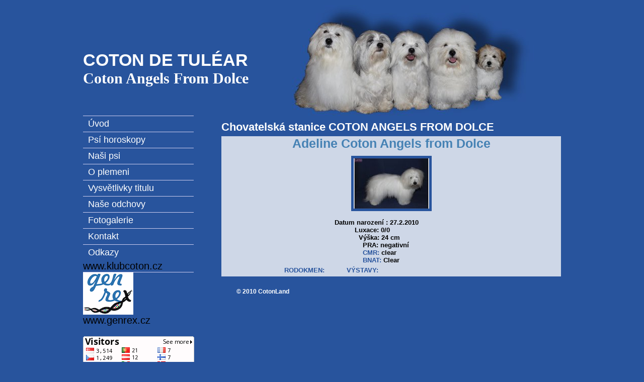

--- FILE ---
content_type: text/html
request_url: http://www.coton-angels.cz/adeline.php
body_size: 2117
content:
<!DOCTYPE html PUBLIC "-//W3C//DTD XHTML 1.0 Transitional//EN" "http://www.w3.org/TR/xhtml1/DTD/xhtml1-transitional.dtd">
<html xmlns="http://www.w3.org/1999/xhtml" xml:lang="cs" lang="cs">
<head>
<meta http-equiv="content-type" content="text/html; charset=windows-1250" />
<meta http-equiv="content-language" content="cs"/>
	<meta name="keywords" content="Coton de Tulear, štěňata, fotogalerie, odchovy, krytí, psí horoskop, puppies , photo galleries, litters, cover, dog horoscope" />
	<meta name="description" content="Úspěšná chovatelská stanice plemene Coton de Tuéar. Nabídka štěňat, fotogalerie, odchovy. " />

<meta name="robots" content="index, follow" />

<link rel="stylesheet" href="styl.css" type="text/css" />

<script type="text/javascript" src="js/mootools.v1.11.js"></script>
<script type="text/javascript" src="js/slimbox.js"></script>


<!--[if lte IE 6]>
	<link rel="stylesheet" type="text/css" href="styl_ie.css" />
<![endif]-->

    <title>Adeline Coton Angels from Dolce- Coton Angels from Dolce</title>
</head>

<body>
  
<div class="cele">

<div class="hlavicka">
<h1 class="hlavicka_nadpis_velky">COTON DE TULÉAR</h1>
<div class="hlavicka_nadpis_maly">Coton Angels From Dolce</div>
</div>

<menu>
		<ul id="menu">

<!--[if lte IE 6]><a href="#nogo"><table><tr><td><![endif]-->
<li class="gallery">
	<dt><a href="index.php">Úvod</a></dt>
</li>
<!--[if lte IE 6]></td></tr></table></a><![endif]-->

<li>
<!--[if lte IE 6]><a href="#nogo"><table><tr><td><![endif]-->
<dl class="gallery">
	<dt><a href="psi horoskop.php">Psí horoskopy</a></dt>
	<dd><a href="beran.php">Beran 21.3. až 20.4.</a></dd>
	<dd><a href="byk.php">Býk 21.4. až 21.5.</a></dd>
	<dd><a href="blizenci.php">Blíženec 22.5. až 21.6.</a> </dd>
	<dd><a href="rak.php">Rak 22.6. až 22.7.</a></dd>
	<dd><a href="lev.php">Lev 23.7. až 22.8.</a></dd>
	<dd><a href="panna.php">Panna 23.8. až 22.9.</a></dd>
	<dd><a href="vahy.php">Váhy 23.9. až 23.10.</a></dd>
	<dd><a href="stir.php">Štír 24.10. až 22.11.</a></dd>
	<dd><a href="strelec.php">Střelec 23.11. až 21.12.</a></dd>
	<dd><a href="kozoroh.php">Kozoroh 22.12. až 20.1.</a></dd>
	<dd><a href="vodnar.php">Vodnář 21.1. až 20.2.</a></dd>
</dl>
<!--[if lte IE 6]></td></tr></table></a><![endif]-->
</li>
<li>
<!--[if lte IE 6]><a href="#nogo"><table><tr><td><![endif]-->
<dl class="gallery">
	<dt><a href="nasi psy.php">Naši psi</a></dt>
	 <dd><a href="cecile.php">Cecile </a></dd>
	 <dd><a href="adeline.php">Adeline </a></dd>
	 <dd><a href="jack.php">Captain Jack </a></dd>
	 <dd><a href="carmen.php">Carmen</a></dd>
     <dd><a href="ofelie.php">Ofélie</a></dd>
     <dd><a href="nessie.php">Nessie</a></dd>
     <dd><a href="tina.php">Tina</a></dd>
     <dd><a href="IN MEMORIAM.php">IN MEMORIAM</a></dd>
</dl>
<!--[if lte IE 6]></td></tr></table></a><![endif]-->
</li>

<!--[if lte IE 6]><a href="#nogo"><table><tr><td><![endif]-->
<li class="gallery">
	<dt><a href="o plemeni.php">O plemeni</a></dt>
</li>
<!--[if lte IE 6]></td></tr></table></a><![endif]-->


<!--[if lte IE 6]><a href="#nogo"><table><tr><td><![endif]-->
<li class="gallery">
	<dt><a href="vysvetlivky titulu.php">Vysvětlivky titulu</a></dt>
</li>
<!--[if lte IE 6]></td></tr></table></a><![endif]-->

<li>
<!--[if lte IE 6]><a href="#nogo"><table><tr><td><![endif]-->
<dl class="gallery">
	<dt><a>Naše odchovy</a></dt>
	 <dd><a href="a,b,d.php">A,B,D</a></dd>
	 <dd><a href="c.php">C</a></dd>
	 <dd><a href="e.php">E,I</a></dd>
      <dd><a href="f.php">F</a></dd>
      <dd><a href="g.php">G</a></dd>
      <dd><a href="h.php">H</a></dd>
      <dd><a href="ch.php">CH</a></dd>
      <dd><a href="j.php">J</a></dd>
      <dd><a href="k.php">K</a></dd>
      <dd><a href="l.php">L</a></dd>
      <dd><a href="m.php">M</a></dd>
      <dd><a href="n.php">N</a></dd>
      <dd><a href="o.php">O</a></dd>
      <dd><a href="p.php">P</a></dd>
      <dd><a href="q.php">Q</a></dd>
      <dd><a href="r.php">R</a></dd>
      <dd><a href="s.php">S</a></dd>
      <dd><a href="t.php">T</a></dd>
      <dd><a href="u.php">U</a></dd>
      <dd><a href="v.php">V</a></dd>
      <dd><a href="w.php">W</a></dd>
</dl>
<!--[if lte IE 6]></td></tr></table></a><![endif]-->
</li>
<li>
<!--[if lte IE 6]><a href="#nogo"><table><tr><td><![endif]-->
<dl class="gallery">
	<dt><a href="fotogalerie.php">Fotogalerie</a></dt>
	 <dd><a href="fotky harryho.php">Fotky Harryho</a></dd>
	 <dd><a href="fotky cecilky.php">Fotky Cecilky</a></dd>
	 <dd><a href="fotky adelin.php">Fotky Adelin</a></dd>
	 <dd><a href="fotky jacka.php">Fotky Jacka</a></dd>
	 <dd><a href="fotky carmen.php">Fotky Carmen</a></dd>
	 <dd><a href="fotky z vystav z Harrym.php">Fotky z vystav z Harrym</a></dd>
   <dd><a href="fotky z vystav z Adelkou.php">Fotky z vystav z Adelkou</a></dd>
   <dd><a href="fotky z vystav z Cecilkou.php">Fotky z vystav z Cecilkou</a></dd>
   <dd><a href="fotky z vystav z jackem.php">Fotky z vystav z Jackem</a></dd>
</dl>
<!--[if lte IE 6]></td></tr></table></a><![endif]-->
</li>




<!--[if lte IE 6]><a href="#nogo"><table><tr><td><![endif]-->
<li class="gallery">
	<dt><a href="kontakt.php">Kontakt</a></dt>
</li>
<!--[if lte IE 6]></td></tr></table></a><![endif]-->


<!--[if lte IE 6]><a href="#nogo"><table><tr><td><![endif]-->
<li class="gallery">
	<dt><a href="odkazy.php">Odkazy</a></dt>
</li>
<!--[if lte IE 6]></td></tr></table></a><![endif]-->



<!--[if lte IE 6]><a href="#nogo"><table><tr><td><![endif]-->
 <li class="menucanine" >
 
    <a href="http://klubcoton.cz/" target="_blank">www.klubcoton.cz</a> 
  
 </li>
 <!--[if lte IE 6]></td></tr></table></a><![endif]-->
 
 <!--[if lte IE 6]><a href="#nogo"><table><tr><td><![endif]-->
 <li class="menuVB">
 
   <dt> <a href="http://www.genrex.cz/" target="_blank"><img alt="Genrex" src="obrazky\tn\genrex.png">www.genrex.cz</a> </dt>
  
 </li>
 <!--[if lte IE 6]></td></tr></table></a><![endif]-->
 
  
 
 <!--[if lte IE 6]><a href="#nogo"><table><tr><td><![endif]-->
 
 <li  >
   <div class="menuvisitor">
    <a href="http://info.flagcounter.com/r2zT"><img src="http://s01.flagcounter.com/count/r2zT/bg_FFFCFD/txt_000000/border_CCCCCC/columns_3/maxflags_16/viewers_0/labels_0/pageviews_0/flags_0/" alt="Flag Counter" border="0"></a> 
   </div>
 </li>
 <!--[if lte IE 6]></td></tr></table></a><![endif]-->
</ul>
</menu>	

<div class="obsah">

<!-- nadpis -->
<h2>Chovatelská stanice COTON ANGELS FROM DOLCE</h2>

<!-- textíky -->
<div class="odstavec">
<h3 class="nadpis_odstavec">Adeline Coton Angels from Dolce</h3>

<!-- obrázky bez popisků -->
<div class="nasi_psi_fotka">
<a><img src="obrazky/tn/nase odchovy/adeline/Adelka.JPG" class="ramecek" /></a>
</div>
<!-- textíky -->
<p class="nasi_psy">Datum narození : 27.2.2010 <br>
                    &nbsp &nbsp &nbsp &nbsp &nbsp Luxace: 0/0<br>
                    &nbsp &nbsp &nbsp &nbsp &nbsp &nbsp Výška: 24 cm<br>
                    &nbsp &nbsp &nbsp &nbsp &nbsp &nbsp &nbsp PRA: negativní<br>
                    &nbsp &nbsp &nbsp &nbsp &nbsp &nbsp &nbsp <a href="http://www.genomia.cz/cz/test/cmr2/" title="Co to je?" target="_blank">CMR:</a> clear <br>    
                    &nbsp &nbsp &nbsp &nbsp &nbsp &nbsp &nbsp <a href="http://www.genomia.cz/cz/test/bnat/" title="Co to je?" target="_blank">BNAT:</a> Clear 
</p>
<div class="nasi_psi_posun_rodokmen"><a href="rodokmen adeline.php">RODOKMEN:</a>&nbsp &nbsp &nbsp &nbsp &nbsp &nbsp<a href="vystavy adelky.php">VÝSTAVY:</a></div></div>
</div>

<div class="paticka">
<a href="http://www.cotonland.cz" target="_blank">&copy; 2010 CotonLand</a>
</div>  
</div>

</div>
</body>
</html>


--- FILE ---
content_type: text/css
request_url: http://www.coton-angels.cz/styl.css
body_size: 3149
content:
body {
  font-family: Comic Sans MS,arial,Verdana;
	font-size: 12px;
	margin: 0px;
	padding: 0px;
	background-color:#28549d;
}
body { behavior: url("csshover3.htc"); } 
* {margin: 0px;padding: 0px;}

.cele {
	margin: 10px auto;
	text-align: left;
	padding: 0px;
	width: 950px;
	
}

/******************** hlavička ********************/

.hlavicka {
	width:900px;
	height:220px;
	margin: 0px 0px 0px 0px;
	background-image:url(obrazky/hlavicka4.JPG);
	background-repeat: no-repeat;
	background-color:#28549d;
	display: block;
	text-align: center;
}

.hlavicka_nadpis_maly {
	padding: 0px 0px 0px 0px;
	margin: 0px 0px 0px 0px;
	color:white;
	font-size: 30px;
	text-align: left;
	font-weight: bold;
	font-family: "Monotype Corsiva" ! important;
}

.hlavicka_nadpis_velky {
	padding: 90px 0px 0px 0px;
	margin: 0px 0px 0px 0px;
	color: white;
	font-size: 34px;
	text-align: left;
	font-weight: bold;
}


/******************** menu ********************/


/* menu2 */



.gallery1 dt a, .gallery1 dt a:visited {display:block; color:Black; padding:5px 5px 5px 10px;background:#28549d url(top_grad.gif) center center;  }
* html .gallery1 dd a, * html .gallery1 dd a:visited {height:1em;}

/* menu1 */


#menu {list-style-type:none; margin:0 0 10px; padding:0; position:absolute; width:15em; background:#fff; }
#menu li {display:block; padding:0; margin:0; position:relative; }
#menu li a, #menu li a:visited {display:block; text-decoration:none;}
#menu li dd {display:none;}
#menu li:hover, #menu li a:hover {border:0;}
#menu li:hover dt a , #menu li a:hover dt a {background:#1c3b91 url(top_grad_2.gif) center center; color:#ff0; }
#menu li:hover dd, #menu li a:hover dd {display:block;}
#menu li:hover dl, #menu li a:hover dl { background:#648af6 url(sub_grad.gif);}
#menu table {border-collapse:collapse; padding:0; margin:-4px; font-size:1em;}
#menu dl {width: 220px; margin: 0; background: #6f9c6f; cursor:pointer;}
#menu dt {width: 220px;margin:0; padding: 0; font-size: 1.5em; border-top:1px solid #cce;}
#menu dd {margin:0; padding:0; font-size: 1.2em; text-align:left; }
.gallery dt a, .gallery dt a:visited {display:block; color:#fff; padding:5px 5px 5px 10px; background:#28549d url(top_grad.gif) center center;}
.gallery dd a, .gallery dd a:visited {color:#000; min-height:1em; text-decoration:none; display:block; padding:4px 5px 4px 20px; background:#648af6 url(sub_grad.gif);}
* html .gallery dd a, * html .gallery dd a:visited {height:1em;}
.gallery dd a:hover {background:#7aa; color:#ff0;}

.menucanine {font-size: 1.7em;background:#28549d;width:250px;padding: 20px 0px 20px 0px;}
.menucanine a{color:Black;}
.menuVB {font-size: 1.1em;background:#28549d;width:250px;padding: 20px 0px 20px 0px;}
.menuVB a{color:Black;}
.menuHPF {padding: 20px 0px 20px 0px;background:#28549d;}
.menuvisitor {padding: 20px 0px 20px 0px;background:#28549d;}


/******************** vlajky ********************/
.vlajka{
	
	font-weight: bold;
	margin: 5px 0px 5px 250px;
	clear: both;
}
/******************** Obsah ********************/
.obsah {
  
	width: 675px;
	margin:0px 0px 0px 0px;
	padding: 10px 0px 10px 10px;
	background-color:transparent;
	font-size: 13px;
	color: #000000;
	float: right;
}

.obsah a{
	color: #28549d;
	font-weight: bold;
	text-decoration: none;
}

.obsah a:hover{
	color:#397eb7;
}

.obsah p{
	padding: 5px 0px 0px 0px;
	
}

.obsah h2{
	font-size: 22px;
	color: white;
	font-weight: bold;
	margin: 0px 0px 5px 0px;
	clear: both;
}
.oddelovac_d{
  font-weight: bold;
  position: relative;
  top: -220px; left: 0px;
}
.veta_d{
  position: relative;
  top: -320px; left: 10px;
}
.veta_d_d{
  position: relative;
  top: -400px; left: 10px;
}
.vrh_h {
  position: relative;
  top: -220px; left: 70px;
}

.fotky_E {
  position: relative;
  top: -220px; left: 0px;
}
 
.p_nabidka_stenat{
font-size: 22px;
text-align: center;
color: red;
}
.p_fotky_zde{
font-size: 18px;
text-align: center;
}
.p_f{
font-size: 18px;
text-align: center;
}
.dulezite {
	color: #f02025 ! important; 
	font-weight: bold;
	padding: 0px 0px 0px 0px;
	margin: 0px 0px 0px 0px ! important;
}

.odstavec {
	margin: 0px 0px 10px 0px;
	padding: 0px 5px 5px 5px;
	background-color: #ced7e7;
  
}
.odstavec h2{
	font-size: 19px;
	color: black;
	font-weight: bold;
	margin: 0px 0px 5px 0px;
	clear: both;
	text-align: center;
}
.stene{
	font-size: 19px;
	color: red;
	font-weight: bold;
	margin: 0px 0px 5px 0px;
	clear: both;
	text-align: center;
}

.odchovy_a{
	font-size: 20px;
	color: #4682b4;
	font-weight: bold;
	margin: 0px 0px 5px 0px;
	clear: both;
	font-family: Segoe Print;
	 position: relative;
   left: 40px;
}
.odchovy_b{
	font-size: 20px;
	color: #4682b4;
	font-weight: bold;
	margin: 0px 0px 5px 0px;
	clear: both;
	font-family: Segoe Print;
	 position: relative;
  top: -40px; left: 400px;
}
.odchovy_d{
	font-size: 20px;
	color: #4682b4;
	font-weight: bold;
	margin: 0px 0px 5px 0px;
	clear: both;
	font-family: Segoe Print;
	 position: relative;
  top: -40px; left: 40px;
}
.mapa{
float: center;
text-align: center;
margin: 0px 0px 5px 0px;
clear: both;
font-weight: bold;
}
.odstavec h4{
	font-size: 15px;
	color: black;
	font-weight: bold;
	margin: 0px 0px 5px 0px;
	clear: both;
	text-align: center;
}
.nadpis_odstavec {
	font-size: 25px;
	padding: 10px 0px 0px 0px;
	color:  	#4682b4;
	font-weight: bold;
	text-align: center;
	position: relative;
     top: -10px; 
}


.h {
	position: relative;
     top: -90px; 
}
.h_h {
	position: relative;
     top: 15px; 
}
.h_h_h {
	position: relative;
     top: -250px; 
}
.h_h_h_h {
	position: relative;
     left: 90px; 
}

.rodokmen_vrh_c {
	font-size: 17px;
	padding: 10px 0px 0px 0px;
	color:  	#4682b4;
	font-weight: bold;
	text-align: center;
	position: relative;
     top: -410px; left: -150px;
}
.rodokmen_vrh_d {
	
	position: relative;
     top: -50px; left: 260px;
}

.blik_sprava1_1{
  position: relative;
     top: -55px; left: 160px;
	font-size: 30px;
	color: red;
	font-weight: bold;
	
	clear: both;
	text-align: center;
}
.blik_sprava1{
	font-size: 20px;
	color: green;
	font-weight: bold;
	
	clear: both;
	text-align: center;
}
.nasi_psi_fotka {
float: center;
text-align: center;
margin: 0px 0px 5px 0px;
clear: both;
font-weight: bold;
}
.nasi_psi_posun_rodokmen {

clear: both;
font-weight: bold;
	position: relative;
      left: 120px;
}
.nasi_psy {
margin: 10px 50px 5px 220px;
clear: both;
font-weight: bold;
}
.jesper {
width: 200px;
  text-align: left;
 }
.zoro {
width: 200px;
  text-align: left;
  margin: 0% 15% 0% 60%;
  position: relative;
  top: 0px; left: 50px;
}
.jack{
  width: 300px;
  text-align: left;
  margin: 0% 15% 0% 60%;
  position: relative;
  top: 0px; left: -70px;
}
.jesper_a {
width: 200px;
  text-align: left;
  margin: 0% 15% 0% 60%;
  position: relative;
  top: -70px; left: 50px;
}
.fotka {
  width: 20%;
  float: left;
  margin: 0px 17% 5px 5%;
}
.fotky {
  width: 20%;
  float: right;
  margin: 0px 15% 5px 17%;
}


.H2 {
color: red;
font-size: 22px;
font-weight: bold;
	margin: 0px 0px 5px 0px;
	clear: both;
	text-align: center;
}
.oba {
font-weight: bold;
	margin: 0px 0px 5px 0px;
	clear: both;
	text-align: center;
}
.nab_sten1{
  text-align: center;
	position: relative;
     top: 10px; left: -150px; 
}
.nab_sten2{
  text-align: center;
	position: relative;
    top: -190px;  left: 170px; 
}
.vrh1{
  text-align: center;
	position: relative;
     top: -120px; left: -200px; 
}
.vrh1g{
  text-align: center;
	position: relative;
     top: 20px; left: -150px; 
}
.vrh1e{
  text-align: center;
	position: relative;
     top: 10px; left: -180px; 
}
.vrh2{
  text-align: center;
	position: relative;
    top: -300px;  left: 190px; 
}
.vrh2g{
  text-align: center;
	position: relative;
    top: -150px;  left: 190px; 
}
.vrhg{
  text-align: center;
	position: relative;
    top: -150px;  left: 190px; 
}
.vrh2e{
  text-align: center;
	position: relative;
    top: -310px;  left: 160px; 
}
.odchovy_fotky{
    position: relative;
    top: -100px;  left: 0px; 
}
.odchovy_fotky1{
    position: relative;
    top: -50px;  left: 0px; 
}
.odchovy_fotky2{
    position: relative;
    top: -100px;  left: 0px; 
}
/****nabitka stenat*****/
.tydny {
  font-size: 20px;
  color: #4682b4;
  text-align: center;
}
.tydny_ang {
	position: relative;
    top: -160px; left: 0px;  
}
.tydny_1 {
	position: relative;
    top: -40px; left: 0px;  
}
.odchovy{
	font-size: 40px;
	color: #4682b4;
	font-weight: bold;
	margin: 0px 0px 5px 0px;
	clear: both;
	text-align: center;
	font-family: Segoe Print;
}
.jmeno_ns1 {
	font-size: 17px;
	padding: 10px 0px 0px 0px;
	color:  	#4682b4;
	font-weight: bold;
	text-align: center;
	position: relative;
     top: 15px; 
  clear: both;   
}
.rodokmen {
	position: relative;
    top: -180px; left: 490px;
    clear: both;  
}
.info {
	position: relative;
    top: 10px; left: 490px; 
    clear: both; 
}
.nsf {
	position: relative;
    top: 0px; left: 5px;
  font-size: 20px;
  color: #4682b4;  
}
.nsf1_ang {
	position: relative;
    top: 20px; left: 90px; 
    clear: both;
}
.nsf1 {
	position: relative;
    top: 20px; left: 80px; 
    clear: both;
}
 /****Čára*****/
.ns_ang{
  position: relative;
     top: -80px; left: 0px; 
     clear: both;
}
.cara_immem{
  position: relative;
     top: -80px; left: 0px; 
     clear: both;
}
.ns{
  position: relative;
     top: -60px; left: 0px; 
     clear: both;
}
.jmeno_ns {
	font-size: 17px;
	padding: 10px 0px 0px 0px;
	color:  	#4682b4;
	font-weight: bold;
	text-align: center;
	position: relative;
     top: 15px; 
  clear: both;   
}
.ns_1 {
	position: relative;
     top: 15px; 
}
.rodokmen_ns {
  font-weight: bold;
	clear: both;
	position: relative;
     top: -150px; left: 300px;
}
.ns1{
  text-align: center;
	position: relative;
    top: 230px;  left: 190px; 
}
.ns1_1 {
	position: relative;
     top: 0px; 
}
.oddelovac_ns{
  font-weight: bold;
  position: relative;
  top: -150px; left: 0px;
}
.ns2 {
	position: relative;
     top: -10px; 
}
.ns3 {
	position: relative;
     top: -150px;  
}

.obrazek  {
	position: relative;
     top: 10px; 
  margin: 0px 0px 10px 0px;    
}
/****vrh ch*****/
.odchovy{
	font-size: 40px;
	color: #4682b4;
	font-weight: bold;
	margin: 0px 0px 5px 0px;
	clear: both;
	text-align: center;
	font-family: Segoe Print;
}
.ch{
  text-align: center;
	position: relative;
     top: 0px; left: 20px; 
}
.ch1{
  text-align: center;
	position: relative;
     top: 80px; left: -190px; 
}
.jmeno_vrh_ch {
	font-size: 17px;
	padding: 10px 0px 0px 0px;
	color:  	#4682b4;
	font-weight: bold;
	text-align: center;
	position: relative;
     top: -85px; 
}
.ch1_1 {
	position: relative;
     top: -90px; 
}
.ch2{
  text-align: center;
	position: relative;
     top: -220px; left: 150px; 
}

.jmeno_vrh_ch1 {
	font-size: 17px;
	padding: 10px 0px 0px 0px;
	color:  	#4682b4;
	font-weight: bold;
	text-align: center;
	position: relative;
     top: 15px; 
}
.ch2_1 {
	position: relative;
     top: 15px; 
}
.fotky_ch {
  position: relative;
  top: -220px; left: 200px;
}
.rodokmen_vrh_ch {
	
	position: relative;
     top: -250px; left: 250px;
}
/****vrh h*****/
.odchovy{
	font-size: 40px;
	color: #4682b4;
	font-weight: bold;
	margin: 0px 0px 5px 0px;
	clear: both;
	text-align: center;
	font-family: Segoe Print;
}
.h {
	position: relative;
     top: 0px;left: 260px; 
}
.h1{
  text-align: center;
	position: relative;
     top: -15px; left: -150px; 
  clear: both;   
}
.jmeno_vrh_h {
	font-size: 17px;
	padding: 10px 0px 0px 0px;
	color:  	#4682b4;
	font-weight: bold;
	text-align: center;
	position: relative;
     top: 15px; 
  clear: both;   
}
.h1_1 {
	position: relative;
     top: 15px; 
}
.rodokmen_vrh_h {
	
	position: relative;
     top: -250px; left: 260px;
}
.h_2{
  text-align: center;
	position: relative;
    top: -130px;  left: 190px; 
}
.jmeno_vrh_h1 {
	font-size: 17px;
	padding: 10px 0px 0px 0px;
	color:  	#4682b4;
	font-weight: bold;
	text-align: center;
	position: relative;
     top: -85px; 
}
.h2_1 {
	position: relative;
     top: -90px; 
}
.fotky_h {
  position: relative;
  top: -220px; left: 200px;
}

/******************** Tabulka ********************/
 table{
	

	border-collapse: collapse
}
 th{	
	padding: 2px;

	
}
 td{	
	padding: 4px;
	border-style:ridge;

}
/******************** Patička ********************/

.paticka {
	width: 675px;
	height: 19px;
	text-align:center;
	color: white;
	margin:2px 0px 0px 20px;
	background-color:transparent;
	padding: 3px 0px 0px 0px;
	clear: both;
}

.paticka a {
	color:#FFFFFF;
	font-weight: bold;
	text-decoration:none;
}
.paticka a:hover {
	text-decoration:underline;
}

img {
	border: none;
}

img.obrazek_vlevo {
	float: left;
	padding: 0px 10px 0px 0px;
}

img.ramecek {
	border: 5px solid #28549d;
	margin: 0px 4px 0px 4px;
}

img.ramecek:hover{
	border: 5px solid white;
}
.fotogalerie{
  margin: 0px 10px 0px 10px;
	padding:0px;
	float: left;
  color:rgb(75,75,75);
  text-align: center;
	font-size: 12px;    
}
.fotogalerie_harry{
	padding:0px;
	float: left;
  color:rgb(75,75,75);
  text-align: center;
	font-size: 12px;
	position: relative;
    top: -10px;  left: 10px;
      
}
.fotogalerie_cecilka{
  float: left;
	padding:0px;
	color:rgb(75,75,75);
	text-align: center;
	font-size: 12px;
	position: relative;
    top: -10px;  left: 80px;
}
.fotogalerie_adelin{
  float: left;
	padding:0px;
	color:rgb(75,75,75);
	text-align: center;
	font-size: 12px;
	position: relative;
     top: -10px; left: 150px;
}
.fotogalerie_jack{
  float: left;
	padding:0px;
	color:rgb(75,75,75);
	text-align: center;
	font-size: 12px;
	position: relative;
     top: 0px; left: -90px;
}
.fotogalerie_vys_harry{
  margin: 0px 10px 0px 10px;
  float: left;
	padding:0px;
	color:rgb(75,75,75);
	text-align: center;
	font-size: 12px;
	position: relative;
     top: 0px; left: 10px; 
}
.fotogalerie_vys_harry_ang{
  margin: 0px 10px 0px 10px;
  float: left;
	padding:0px;
	color:rgb(75,75,75);
	text-align: center;
	font-size: 12px;
	position: relative;
     top: 0px; left: -10px; 
}
.fotogalerie_vys_adelin{
  float: left;
  margin: 0px 10px 0px 10px;
  padding:0px;
	color:rgb(75,75,75);
	text-align: center;
	font-size: 12px;
	position: relative;
     top: 0px; left: 50px; 
}
.fotogalerie_vys_adelin_ang{
  float: left;
  margin: 0px 15px 0px 15px;
	padding:0px;
	color:rgb(75,75,75);
	text-align: center;
	font-size: 12px;
	position: relative;
     top: 0px; left: 10px; 
}
.fotogalerie_vys_cecilka{
  float: left;
  margin: 0px 10px 0px 10px;
	padding:0px;
	color:rgb(75,75,75);
	text-align: center;
	font-size: 12px;
	position: relative;
     top: 0px; left: 80px; 
}
.fotogalerie_vys_cecilka_ang{
  float: left;
  margin: 0px 15px 0px 15px;
	padding:0px;
	color:rgb(75,75,75);
	text-align: center;
	font-size: 12px;
	position: relative;
     top: 0px; left: 30px; 
}
.fotogalerie_jack_vystavni{
  float: left;
  margin: 0px 10px 0px 10px;
	padding:0px;
	color:rgb(75,75,75);
	text-align: center;
	font-size: 12px;
	position: relative;
     top: 10px; left: 50px; 
}
p.fotogalerie_text{
	margin: 0px 0px 4px 0px; 
	padding: 0px 0px 0px 0px; 
	text-align: center;
	font-size: 12px;
}

.video{
	margin:0px 10px 6px 0px;
	padding:0px;
	background-color: #ced7e7;
	color:rgb(75,75,75);
	float: left;
	text-align: center;
	font-size: 12px;
}
.video_g{
  position: relative;
     top: -330px; left: 0px;
	margin:0px 10px 6px 0px;
	padding:0px;
	background-color: #ced7e7;
	color:rgb(75,75,75);
	float: left;
	text-align: center;
	font-size: 12px;
}
.video_v{
  position: relative;
     top: 0px; left: 150px;
	margin:0px 10px 6px 0px;
	padding:0px;
	background-color: #ced7e7;
	color:rgb(75,75,75);
	float: left;
	text-align: center;
	font-size: 12px;
  
}
.index{
     clear: both;
}

p.video_text{
	margin: 0px 0px 4px 0px; 
	padding: 0px 0px 0px 0px; 
	text-align: center;
	font-size: 12px;
}


/* SLIMBOX - zobrazování obrázků ve speciálním okně*/
#lbOverlay {
	position: absolute;
	left: 0;
	width: 100%;
	background-color: #000046;
	cursor: pointer;
}

#lbCenter, #lbBottomContainer {
	position: absolute;
	left: 50%;
	overflow: hidden;
	background-color: white;
}

.lbLoading {
	background: #white url(obrazky/loading.gif) no-repeat center;
}

#lbImage {
	position: absolute;
	left: 0;
	top: 0;
	border: 5px solid white;
	background-repeat: no-repeat;
}

#lbPrevLink, #lbNextLink {
	display: block;
	position: absolute;
	top: 0;
	width: 50%;
	outline: none;
}

#lbPrevLink {
	left: 0;
}

#lbPrevLink:hover {
	background: transparent url(obrazky/prevlabel.gif) no-repeat 0% 15%;
}

#lbNextLink {
	right: 0;
}

#lbNextLink:hover {
	background: transparent url(obrazky/nextlabel.gif) no-repeat 100% 15%;
}

#lbBottom {
	font-family: Verdana, Arial, Geneva, Helvetica, sans-serif;
	font-size: 10px;
	color: #000;
	line-height: 1.4em;
	text-align: left;
	border: 5px solid white;
	border-top-style: none;
}

#lbCloseLink {
	display: block;
	float: right;
	width: 66px;
	height: 22px;
	background: transparent url(obrazky/closelabel.gif) no-repeat center;
	margin: 5px 0;
}

#lbCaption, #lbNumber {
	margin-right: 71px;
}

#lbCaption {
	font-weight: bold;
} 


--- FILE ---
content_type: application/javascript
request_url: http://www.coton-angels.cz/js/slimbox.js
body_size: 2177
content:
/*
	Slimbox v1.41 - The ultimate lightweight Lightbox clone
	by Christophe Beyls (http://www.digitalia.be) - MIT-style license.
	Inspired by the original Lightbox v2 by Lokesh Dhakar.
*/

var Lightbox = {

	init: function(options){
		this.options = $extend({
			resizeDuration: 400,
			resizeTransition: false,	// default transition
			initialWidth: 350,
			initialHeight: 350,
			animateCaption: true,
			showCounter: true
		}, options || {});

		this.anchors = [];
		$each(document.links, function(el){
			if (el.rel && el.rel.test(/^lightbox/i)){
				el.onclick = this.click.pass(el, this);
				this.anchors.push(el);
			}
		}, this);
		this.eventKeyDown = this.keyboardListener.bindAsEventListener(this);
		this.eventPosition = this.position.bind(this);

		this.overlay = new Element('div', {'id': 'lbOverlay'}).injectInside(document.body);

		this.center = new Element('div', {'id': 'lbCenter', 'styles': {'width': this.options.initialWidth, 'height': this.options.initialHeight, 'marginLeft': -(this.options.initialWidth/2), 'display': 'none'}}).injectInside(document.body);
		this.image = new Element('div', {'id': 'lbImage'}).injectInside(this.center);
		this.prevLink = new Element('a', {'id': 'lbPrevLink', 'href': '#', 'styles': {'display': 'none'}}).injectInside(this.image);
		this.nextLink = this.prevLink.clone().setProperty('id', 'lbNextLink').injectInside(this.image);
		this.prevLink.onclick = this.previous.bind(this);
		this.nextLink.onclick = this.next.bind(this);

		this.bottomContainer = new Element('div', {'id': 'lbBottomContainer', 'styles': {'display': 'none'}}).injectInside(document.body);
		this.bottom = new Element('div', {'id': 'lbBottom'}).injectInside(this.bottomContainer);
		new Element('a', {'id': 'lbCloseLink', 'href': '#'}).injectInside(this.bottom).onclick = this.overlay.onclick = this.close.bind(this);
		this.caption = new Element('div', {'id': 'lbCaption'}).injectInside(this.bottom);
		this.number = new Element('div', {'id': 'lbNumber'}).injectInside(this.bottom);
		new Element('div', {'styles': {'clear': 'both'}}).injectInside(this.bottom);

		var nextEffect = this.nextEffect.bind(this);
		this.fx = {
			overlay: this.overlay.effect('opacity', {duration: 500}).hide(),
			resize: this.center.effects($extend({duration: this.options.resizeDuration, onComplete: nextEffect}, this.options.resizeTransition ? {transition: this.options.resizeTransition} : {})),
			image: this.image.effect('opacity', {duration: 500, onComplete: nextEffect}),
			bottom: this.bottom.effect('margin-top', {duration: 400, onComplete: nextEffect})
		};

		this.preloadPrev = new Image();
		this.preloadNext = new Image();
	},

	click: function(link){
		if (link.rel.length == 8) return this.show(link.href, link.title);

		var j, imageNum, images = [];
		this.anchors.each(function(el){
			if (el.rel == link.rel){
				for (j = 0; j < images.length; j++) if(images[j][0] == el.href) break;
				if (j == images.length){
					images.push([el.href, el.title]);
					if (el.href == link.href) imageNum = j;
				}
			}
		}, this);
		return this.open(images, imageNum);
	},

	show: function(url, title){
		return this.open([[url, title]], 0);
	},

	open: function(images, imageNum){
		this.images = images;
		this.position();
		this.setup(true);
		this.top = window.getScrollTop() + (window.getHeight() / 15);
		this.center.setStyles({top: this.top, display: ''});
		this.fx.overlay.start(0.8);
		return this.changeImage(imageNum);
	},

	position: function(){
		this.overlay.setStyles({'top': window.getScrollTop(), 'height': window.getHeight()});
	},

	setup: function(open){
		var elements = $A(document.getElementsByTagName('object'));
		elements.extend(document.getElementsByTagName(window.ie ? 'select' : 'embed'));
		elements.each(function(el){
			if (open) el.lbBackupStyle = el.style.visibility;
			el.style.visibility = open ? 'hidden' : el.lbBackupStyle;
		});
		var fn = open ? 'addEvent' : 'removeEvent';
		window[fn]('scroll', this.eventPosition)[fn]('resize', this.eventPosition);
		document[fn]('keydown', this.eventKeyDown);
		this.step = 0;
	},

	keyboardListener: function(event){
		switch (event.keyCode){
			case 27: case 88: case 90: case 67: case 75: this.close(); break;
			case 37: case 80: this.previous(); break;	
			case 39: case 68: case 78: this.next();
		}
	},

	previous: function(){
		return this.changeImage(this.activeImage-1);
	},

	next: function(){
		return this.changeImage(this.activeImage+1);
	},

	changeImage: function(imageNum){
		if (this.step || (imageNum < 0) || (imageNum >= this.images.length)) return false;
		this.step = 1;
		this.activeImage = imageNum;

		this.bottomContainer.style.display = this.prevLink.style.display = this.nextLink.style.display = 'none';
		this.fx.image.hide();
		this.center.className = 'lbLoading';

		this.preload = new Image();
		this.preload.onload = this.nextEffect.bind(this);
		this.preload.src = this.images[imageNum][0];
		return false;
	},

	nextEffect: function(){
		switch (this.step++){
		case 1:
			this.center.className = '';
			this.image.style.backgroundImage = 'url('+this.images[this.activeImage][0]+')';
			this.image.style.width = this.bottom.style.width = this.preload.width+'px';
			this.image.style.height = this.prevLink.style.height = this.nextLink.style.height = this.preload.height+'px';

			this.caption.setHTML(this.images[this.activeImage][1] || '');
			this.number.setHTML((!this.options.showCounter || (this.images.length == 1)) ? '' : 'Obrázek '+(this.activeImage+1)+' z '+this.images.length);

			if (this.activeImage) this.preloadPrev.src = this.images[this.activeImage-1][0];
			if (this.activeImage != (this.images.length - 1)) this.preloadNext.src = this.images[this.activeImage+1][0];
			if (this.center.clientHeight != this.image.offsetHeight){
				this.fx.resize.start({height: this.image.offsetHeight});
				break;
			}
			this.step++;
		case 2:
			if (this.center.clientWidth != this.image.offsetWidth){
				this.fx.resize.start({width: this.image.offsetWidth, marginLeft: -this.image.offsetWidth/2});
				break;
			}
			this.step++;
		case 3:
			this.bottomContainer.setStyles({top: this.top + this.center.clientHeight, height: 0, marginLeft: this.center.style.marginLeft, display: ''});
			this.fx.image.start(1);
			break;
		case 4:
			if (this.options.animateCaption){
				this.fx.bottom.set(-this.bottom.offsetHeight);
				this.bottomContainer.style.height = '';
				this.fx.bottom.start(0);
				break;
			}
			this.bottomContainer.style.height = '';
		case 5:
			if (this.activeImage) this.prevLink.style.display = '';
			if (this.activeImage != (this.images.length - 1)) this.nextLink.style.display = '';
			this.step = 0;
		}
	},

	close: function(){
		if (this.step < 0) return;
		this.step = -1;
		if (this.preload){
			this.preload.onload = Class.empty;
			this.preload = null;
		}
		for (var f in this.fx) this.fx[f].stop();
		this.center.style.display = this.bottomContainer.style.display = 'none';
		this.fx.overlay.chain(this.setup.pass(false, this)).start(0);
		return false;
	}
};

window.addEvent('domready', Lightbox.init.bind(Lightbox));
